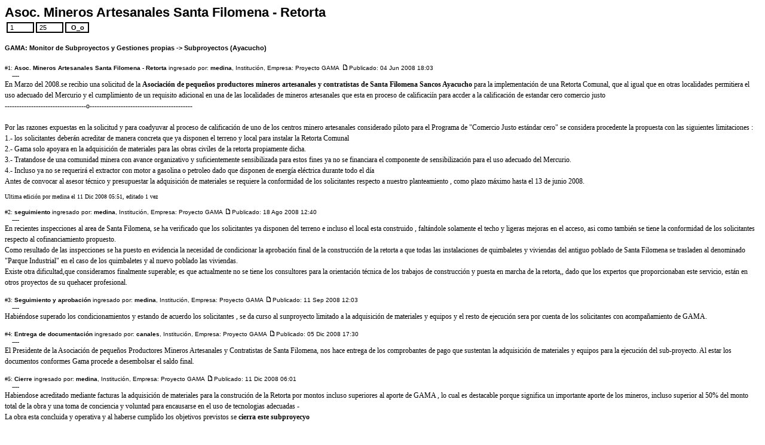

--- FILE ---
content_type: text/html
request_url: http://www.gama-peru.org/monitor/viewtopic.php?printertopic=1&t=228&start=0&postdays=0&postorder=asc&vote=viewresult&sid=00d30e944df4fa1cf75fbda5ae8ded28
body_size: 5854
content:
<!-- DOCTYPE html PUBLIC "-//W3C//DTD XHTML 1.0 Transitional//EN"
    "http://www.w3.org/TR/xhtml1/DTD/xhtml1-transitional.dtd" -->
<!-- <html xmlns="http://www.w3.org/1999/xhtml"> -->
<!DOCTYPE HTML PUBLIC "-//W3C//DTD HTML 4.01 Transitional//EN">
<html dir="ltr">
<head>
<meta http-equiv="Content-Type" content="text/html; charset=iso-8859-1"  />
<meta http-equiv="Content-Style-Type" content="text/css" />
<style type="text/css">
<!--
-->
</style>

<title>GAMA: Monitor de Subproyectos y Gestiones propias :: Ver tema - Asoc. Mineros Artesanales  Santa Filomena - Retorta</title>
<!-- link rel="stylesheet" href="templates/subSilver/subSilver.css" type="text/css" -->
<style type="text/css">
<!--

/*
  The original subSilver Theme for phpBB version 2+
  Created by subBlue design
  http://www.subBlue.com

  NOTE: These CSS definitions are stored within the main page body so that you can use the phpBB2
  theme administration centre. When you have finalised your style you could cut the final CSS code
  and place it in an external file, deleting this section to save bandwidth.

  modified ny Svyatozar svyatozar@pochtamt.ru for new mod 'printer_topic', 2003
*/


 /* General page style. The scroll bar colours only visible in IE5.5+ */
body {
	background-color: white;
	scrollbar-face-color: grey;
	scrollbar-highlight-color: white;
	scrollbar-shadow-color: grey;
	scrollbar-3dlight-color: white;
	scrollbar-arrow-color:  black;
	scrollbar-track-color: grey;
	scrollbar-darkshadow-color: black;
}

/* General font families for common tags */
font,th,td,p { font-family: Verdana, Arial, Helvetica, sans-serif }
a:link,a:active,a:visited { color : #000000; }
a:hover		{ text-decoration: underline; color : #000000; }
hr	{ height: 0px; border: solid #ffffff 0px; border-top-width: 1px;}


/* This is the border line & background colour round the entire page */
.bodyline	{ background-color: #ffffff; border: 1px #ffffff solid; }

/* This is the outline round the main forum tables */
.forumline	{ background-color: #ffffff; border: 2px #ffffff solid; }


/* Main table cell colours and backgrounds */
td.row1	{ background-color: white; }
td.row2	{ background-color: white; }
td.row3	{ background-color: white; }


/*
  This is for the table cell above the Topics, Post & Last posts on the index.php page
  By default this is the fading out gradiated silver background.
  However, you could replace this with a bitmap specific for each forum
*/
td.rowpic {
		background-color: #ffffff;
		background-image: url(templates/subSilver/images/);
		background-repeat: repeat-y;
}

/* Header cells - the blue and silver gradient backgrounds */
th	{
	color: #000000; font-size: 11px; font-weight : bold;
	background-color: #000000; height: 25px;
	background-image: url(templates/subSilver/images/);
}

td.cat,td.catHead,td.catSides,td.catLeft,td.catRight,td.catBottom {
			background-image: url(templates/subSilver/images/);
			background-color:#ffffff; border: #ffffff; border-style: solid; height: 28px;
}


/*
  Setting additional nice inner borders for the main table cells.
  The names indicate which sides the border will be on.
  Don't worry if you don't understand this, just ignore it :-)
*/
td.cat,td.catHead,td.catBottom {
	height: 29px;
}
th.thHead,th.thSides,th.thTop,th.thLeft,th.thRight,th.thBottom,th.thCornerL,th.thCornerR {
	font-weight: bold; border: #ffffff; border-style: solid; height: 28px; }
td.row3Right,td.spaceRow {
	background-color: #ffffff; border: #ffffff; border-style: solid; }

th.thHead,td.catHead { font-size: 12px; border-width: 1px 1px 0px 1px; }
th.thSides,td.catSides,td.spaceRow	 { border-width: 0px 1px 0px 1px; }
th.thRight,td.catRight,td.row3Right	 { border-width: 0px 1px 0px 0px; }
th.thLeft,td.catLeft	  { border-width: 0px 0px 0px 1px; }
th.thBottom,td.catBottom  { border-width: 0px 1px 1px 1px; }
th.thTop	 { border-width: 1px 0px 0px 0px; }
th.thCornerL { border-width: 1px 0px 0px 1px; }
th.thCornerR { border-width: 1px 1px 0px 0px; }


/* The largest text used in the index page title and toptic title etc. */
.maintitle	{
			font-weight: bold; font-size: 22px; font-family: "Trebuchet MS",Verdana, Arial, Helvetica, sans-serif;
			text-decoration: none; line-height : 120%; color : #000000;
}


/* General text */
.gen { font-size : 12px; }
.genmed { font-size : 11px; }
.gensmall { font-size : 10px; }
.gen,.genmed,.gensmall { color : black; }
a.gen,a.genmed,a.gensmall { color: black; text-decoration: none; }
a.gen:hover,a.genmed:hover,a.gensmall:hover	{ color: #000000; text-decoration: underline; }


/* The register, login, search etc links at the top of the page */
.mainmenu		{ font-size : 11px; color : black }
a.mainmenu		{ text-decoration: none; color : black;  }
a.mainmenu:hover{ text-decoration: underline; color : #000000; }


/* Forum category titles */
.cattitle		{ font-weight: bold; font-size: 12px ; letter-spacing: 1px; color : black}
a.cattitle		{ text-decoration: none; color : black; }
a.cattitle:hover{ text-decoration: underline; }


/* Forum title: Text and link to the forums used in: index.php */
.forumlink		{ font-weight: bold; font-size: 12px; color : black; }
a.forumlink 	{ text-decoration: none; color : black; }
a.forumlink:hover{ text-decoration: underline; color : black; }


/* Used for the navigation text, (Page 1,2,3 etc) and the navigation bar when in a forum */
.nav			{ font-weight: bold; font-size: 11px; color : black;}
a.nav			{ text-decoration: none; color : black; }
a.nav:hover		{ text-decoration: underline; }


/* titles for the topics: could specify viewed link colour too */
.topictitle			{ font-weight: bold; font-size: 11px; color : black; }
a.topictitle:link   { text-decoration: none; color : black; }
a.topictitle:visited { text-decoration: none; color : black; }
a.topictitle:hover	{ text-decoration: underline; color : #000000; }


/* Name of poster in viewmsg.php and viewtopic.php and other places */
.name			{ font-size : 11px; color : black;}

/* Location, number of posts, post date etc */
.postdetails		{ font-size : 10px; color : black; }


/* The content of the posts (body of text) */
.postbody { font-size : 12px; line-height: 18px}
a.postlink:link	{ text-decoration: none; color : black }
a.postlink:visited { text-decoration: none; color : black; }
a.postlink:hover { text-decoration: underline; color : #000000}


/* Quote & Code blocks */
.code {
	font-family: Courier, Courier New, sans-serif; font-size: 11px; color: black;
	background-color: white; border: black; border-style: solid;
	border-left-width: 1px; border-top-width: 1px; border-right-width: 1px; border-bottom-width: 1px
}

.quote {
	font-family: Verdana, Arial, Helvetica, sans-serif; font-size: 11px; color: black; line-height: 125%;
	background-color: white; border: black; border-style: solid;
	border-left-width: 1px; border-top-width: 1px; border-right-width: 1px; border-bottom-width: 1px
}


/* Copyright and bottom info */
.copyright		{ font-size: 10px; font-family: Verdana, Arial, Helvetica, sans-serif; color: black; letter-spacing: -1px;}
a.copyright		{ color: black; text-decoration: none;}
a.copyright:hover { color: #000000; text-decoration: underline;}


/* Form elements */
input,textarea, select {
	color : black;
	font: normal 11px Verdana, Arial, Helvetica, sans-serif;
	border-color : black;
}

/* The text input fields background colour */
input.post, textarea.post, select {
	background-color : white;
}

input { text-indent : 2px; }

/* The buttons used for bbCode styling in message post */
input.button {
	background-color : white;
	color : black;
	font-size: 11px; font-family: Verdana, Arial, Helvetica, sans-serif;
}

/* The main submit button option */
input.mainoption {
	background-color : white;
	font-weight : bold;
}

/* None-bold submit button */
input.liteoption {
	background-color : white;
	font-weight : normal;
}

/* This is the line in the posting page which shows the rollover
  help line. This is actually a text box, but if set to be the same
  colour as the background no one will know ;)
*/
.helpline { background-color: white; border-style: none; }


/* Import the fancy styles for IE only (NS4.x doesn't use the @import function) */
@import url("templates/subSilver/formIE.css");
-->
</style>
</head>

<body bgcolor="white" text="black" link="black" vlink="black">
<span class="gen"><a name="top"></a></span>

<a class="maintitle" href="viewtopic.php?t=228&amp;start=0&amp;postdays=0&amp;postorder=asc&amp;highlight=&amp;sid=7f4f3435c24a21e96ae38d4d656ba886"><font color=black>Asoc. Mineros Artesanales  Santa Filomena - Retorta</font></a><br />
<table><tr><td>
<form action="viewtopic.php?t=228&amp;start=0&amp;postdays=0&amp;postorder=asc&amp;highlight=&amp;sid=7f4f3435c24a21e96ae38d4d656ba886" method="get">
<span class="gensmall"><b><font color=black></font></b></span>
<span class="gensmall">
	<input class="get" type="text" maxlength="5" size="5" name="start_rel" value="1">
	<Input class="get" type="text" maxlength="5" size="5" name="finish_rel" value="25">
	<input type="hidden" name="t" value="228">
	<input type="hidden" name="printertopic" value="1">
	<input type="submit" name="submit" value="O_o" class="mainoption">
</span>
</table>

<span class="nav"><font color=black><a href="index.php?sid=7f4f3435c24a21e96ae38d4d656ba886" class="nav"><font color=black>GAMA: Monitor de Subproyectos y Gestiones propias</font></a>
	  -> <a href="viewforum.php?f=40&amp;sid=7f4f3435c24a21e96ae38d4d656ba886" class="nav"><font color=black>Subproyectos (Ayacucho)</font></a></font></span>


	

	<center><hr width=80%></center>
<span class="name"><a name="1391"></a></span><span class="postdetails">#1:&nbsp;<font color=black><b>Asoc. Mineros Artesanales  Santa Filomena - Retorta</b> ingresado por:&nbsp;<b><span class="modcolor">medina</span></b>,&nbsp;</font></span><span class="postdetails"><font color=black>Institución, Empresa: Proyecto GAMA</font></span>
<a href="viewtopic.php?p=1391&amp;sid=7f4f3435c24a21e96ae38d4d656ba886#1391"><img src="templates/subSilver/images/icon_minipost.gif" width="12" height="9" alt="Mensaje" title="Mensaje" border="0" /></a><span class="postdetails"><font color=black>Publicado: 04 Jun 2008 18:03</font><span class="gen"><br>
	<span class="gensmall">&nbsp;&nbsp;&nbsp;&nbsp;----</span><br>

<span class="postbody">En Marzo del 2008.se recibio una solicitud de la <span style="font-weight: bold">Asociación de pequeños productores mineros artesanales  y contratistas de Santa Filomena Sancos Ayacucho</span> para la implementación de una Retorta Comunal, que al igual que en otras localidades permitiera el uso adecuado del Mercurio y el cumplimiento de un requisito adicional en  una de las localidades de mineros artesanales  que esta en proceso de calificaciín para accder a la calificación de estandar cero comercio justo
<br />
----------------------------------o-------------------------------------------
<br />

<br />
Por las razones expuestas en la solicitud y para coadyuvar al proceso de calificación de uno de los centros minero artesanales considerado piloto para el Programa de &quot;Comercio Justo estándar cero&quot;  se considera procedente la propuesta con las siguientes limitaciones :
<br />
1.- los solicitantes deberán acreditar de manera concreta que ya disponen el terreno y local para instalar la Retorta Comunal
<br />
2.- Gama solo apoyara en la adquisición de materiales para las obras civiles de la retorta propiamente dicha.
<br />
3.- Tratandose de una comunidad minera con avance organizativo y suficientemente sensibilizada para estos fines ya no se financiara el componente de sensibilización para el uso adecuado del Mercurio.
<br />
4.- Incluso ya no se requerirá el extractor con motor a gasolina o petroleo dado que disponen de energía eléctrica  durante todo el día
<br />
Antes de convocar al asesor técnico y presupuestar la adquisición de materiales se requiere la conformidad de los solicitantes respecto a nuestro planteamiento , como plazo máximo hasta el 13 de junio 2008.</span><span class="gensmall"><br /><br />Ultima edición por medina el 11 Dic 2008 05:51, editado 1 vez</span></td>
	<center><hr width=80%></center>
<span class="name"><a name="1428"></a></span><span class="postdetails">#2:&nbsp;<font color=black><b>seguimiento</b> ingresado por:&nbsp;<b><span class="modcolor">medina</span></b>,&nbsp;</font></span><span class="postdetails"><font color=black>Institución, Empresa: Proyecto GAMA</font></span>
<a href="viewtopic.php?p=1428&amp;sid=7f4f3435c24a21e96ae38d4d656ba886#1428"><img src="templates/subSilver/images/icon_minipost.gif" width="12" height="9" alt="Mensaje" title="Mensaje" border="0" /></a><span class="postdetails"><font color=black>Publicado: 18 Ago 2008 12:40</font><span class="gen"><br>
	<span class="gensmall">&nbsp;&nbsp;&nbsp;&nbsp;----</span><br>

<span class="postbody">En recientes inspecciones al area de Santa Filomena, se ha verificado que los solicitantes ya disponen del terreno e incluso el local esta construido , faltándole solamente el techo y ligeras mejoras en el acceso, asi como también se tiene la conformidad de los solicitantes respecto al cofinanciamiento propuesto.
<br />
Como resultado de las inspecciones se ha puesto en evidencia la necesidad de   condicionar la aprobación final de la construcción   de la retorta a  que todas las instalaciones de quimbaletes y viviendas del antiguo poblado de Santa Filomena  se trasladen al denominado &quot;Parque Industrial&quot; en el caso de los quimbaletes y al nuevo poblado las viviendas.
<br />
Existe otra dificultad,que consideramos finalmente superable; es que actualmente no se tiene los consultores para la orientación técnica de los trabajos de construcción y puesta en marcha de la retorta,, dado que los expertos que proporcionaban este servicio, están en otros proyectos de su quehacer profesional.</span><span class="gensmall"></span></td>
	<center><hr width=80%></center>
<span class="name"><a name="1432"></a></span><span class="postdetails">#3:&nbsp;<font color=black><b>Seguimiento y aprobación</b> ingresado por:&nbsp;<b><span class="modcolor">medina</span></b>,&nbsp;</font></span><span class="postdetails"><font color=black>Institución, Empresa: Proyecto GAMA</font></span>
<a href="viewtopic.php?p=1432&amp;sid=7f4f3435c24a21e96ae38d4d656ba886#1432"><img src="templates/subSilver/images/icon_minipost.gif" width="12" height="9" alt="Mensaje" title="Mensaje" border="0" /></a><span class="postdetails"><font color=black>Publicado: 11 Sep 2008 12:03</font><span class="gen"><br>
	<span class="gensmall">&nbsp;&nbsp;&nbsp;&nbsp;----</span><br>

<span class="postbody">Habiéndose superado los condicionamientos y estando de acuerdo los solicitantes , se da curso al sunproyecto limitado a la adquisición de materiales y equipos y el resto de ejecución sera por cuenta de los solicitantes con acompañamiento de GAMA.</span><span class="gensmall"></span></td>
	<center><hr width=80%></center>
<span class="name"><a name="1469"></a></span><span class="postdetails">#4:&nbsp;<font color=black><b>Entrega de documentación</b> ingresado por:&nbsp;<b><span class="modcolor">canales</span></b>,&nbsp;</font></span><span class="postdetails"><font color=black>Institución, Empresa: Proyecto GAMA</font></span>
<a href="viewtopic.php?p=1469&amp;sid=7f4f3435c24a21e96ae38d4d656ba886#1469"><img src="templates/subSilver/images/icon_minipost.gif" width="12" height="9" alt="Mensaje" title="Mensaje" border="0" /></a><span class="postdetails"><font color=black>Publicado: 05 Dic 2008 17:30</font><span class="gen"><br>
	<span class="gensmall">&nbsp;&nbsp;&nbsp;&nbsp;----</span><br>

<span class="postbody">El Presidente de la Asociación de pequeños Productores Mineros Artesanales y Contratistas de Santa Filomena, nos hace entrega de los comprobantes de pago que sustentan la adquisición de materiales y equipos para la ejecución del sub-proyecto. Al estar los documentos conformes Gama procede a desembolsar el saldo final.</span><span class="gensmall"></span></td>
	<center><hr width=80%></center>
<span class="name"><a name="1475"></a></span><span class="postdetails">#5:&nbsp;<font color=black><b>Cierre</b> ingresado por:&nbsp;<b><span class="modcolor">medina</span></b>,&nbsp;</font></span><span class="postdetails"><font color=black>Institución, Empresa: Proyecto GAMA</font></span>
<a href="viewtopic.php?p=1475&amp;sid=7f4f3435c24a21e96ae38d4d656ba886#1475"><img src="templates/subSilver/images/icon_minipost.gif" width="12" height="9" alt="Mensaje" title="Mensaje" border="0" /></a><span class="postdetails"><font color=black>Publicado: 11 Dic 2008 06:01</font><span class="gen"><br>
	<span class="gensmall">&nbsp;&nbsp;&nbsp;&nbsp;----</span><br>

<span class="postbody">Habiendose acreditado mediante facturas la adquisición de materiales para la construción de la Retorta por montos incluso superiores al aporte de GAMA , lo cual es destacable porque significa  un importante aporte de los mineros, incluso superior al 50% del monto total de la obra y una toma de conciencia  y voluntad para encausarse en el uso de tecnologias adecuadas -
<br />
La obra esta concluida y operativa y al haberse cumplido los objetivos previstos se <span style="font-weight: bold">cierra este subproyecyo </span></span><span class="gensmall"></span></td>
	<span class="gensmall"><center><hr width=48%><hr width=16%><hr width=4%></center><span>
<span class="nav"><a href="index.php?sid=7f4f3435c24a21e96ae38d4d656ba886" class="nav"><font color=black>GAMA: Monitor de Subproyectos y Gestiones propias</font></a>
	  -> <a href="viewforum.php?f=40&amp;sid=7f4f3435c24a21e96ae38d4d656ba886" class="nav"><font color=black>Subproyectos (Ayacucho)</font></a></span>
<p align=right><br><span class="copyright">output generated using <a href="http://phpbb.com/phpBB/viewtopic.php?t=70751" target=_phpbb class="copyright"><font color=black>printer-friendly topic mod</font></a>, </span><span class="gensmall">Todas las horas son GMT - 5 Horas</span></p><span class="nav"></span>
<center><span class="nav">Página <b>1</b> de <b>1</b></span></center>
</form>

<div align="center"><span class="copyright"><br />
<!--
	We request you retain the full copyright notice below including the link to www.phpbb.com.
	This not only gives respect to the large amount of time given freely by the developers
	but also helps build interest, traffic and use of phpBB 2.0. If you cannot (for good
	reason) retain the full copyright we request you at least leave in place the
	Powered by phpBB line, with phpBB linked to www.phpbb.com. If you refuse
	to include even this then support on our forums may be affected.

	The phpBB Group : 2002
// -->
Powered by <a href="http://www.phpbb.com/" target="_phpbb" class="copyright">phpBB</a> &copy; 2001, 2005 phpBB Group</span></div>
		</td>
	</tr>
</table>

</body>
</html>

